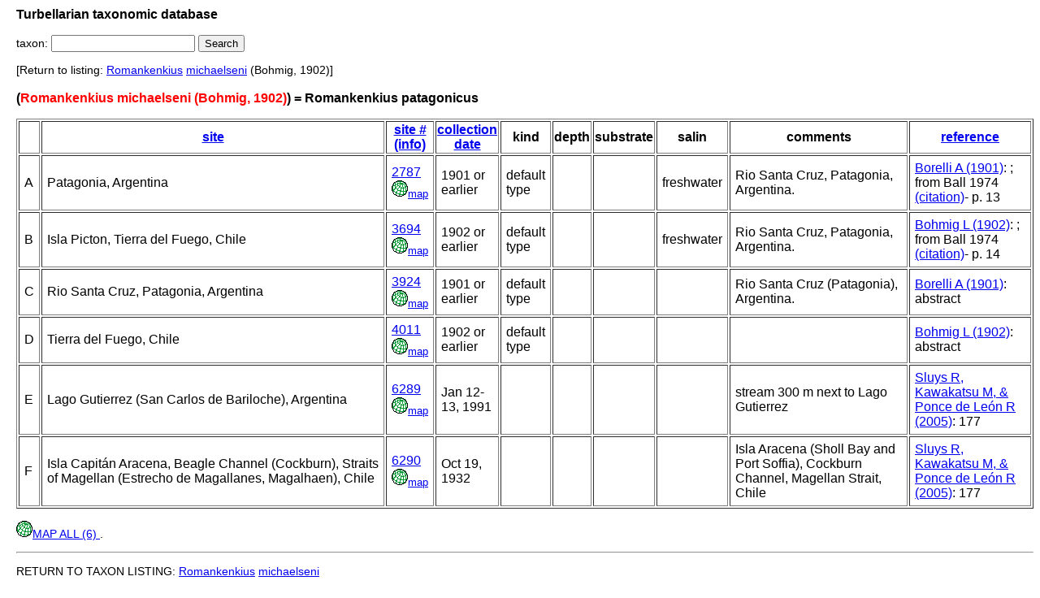

--- FILE ---
content_type: text/html; charset=UTF-8
request_url: http://turbellaria.umaine.edu/turbellaria/turb3.php?action=16&code=12136&valid=12137
body_size: 5426
content:

<!DOCTYPE HTML PUBLIC "-//W3C//DTD HTML 4.01 Transitional//EN">
<html lang="en">
<head>
<meta http-equiv="Content-Type" content="text/html; charset=iso-8859-1">
<link rel="stylesheet" type="text/css" href="css/turb.css" /><title>michaelseni</title>
</head>
<body style="font-family:arial;color:black;font-size:14px">
<h3>Turbellarian taxonomic database</h3>
<FORM METHOD="post" ACTION="/turbellaria/turb3.php?action=5">
<p>taxon: 
<input type="text" name="sys" value="" size="20" />
<input type="submit" name="button" value="Search" />
</FORM></p>
 [Return to listing:
<a href="/turbellaria/turb3.php?action=1&code=7348">Romankenkius</a> <a href="/turbellaria/turb3.php?action=1&code=12136">michaelseni</a> (Bohmig, 1902)]
<h3>(<font color="red">Romankenkius michaelseni (Bohmig, 1902)</font>) = Romankenkius patagonicus</h3>
<table border><tr>
<td >&nbsp;</td>
<th ><a href="/turbellaria/turb3.php?action=27&code=12136&edit=1&sortby=site">site</a></th>
<th ><a href="/turbellaria/turb3.php?action=27&code=12136&edit=1&sortby=scode">site # (info)</a></th>
<th ><a href="/turbellaria/turb3.php?action=27&code=12136&edit=1&sortby=colldate">collection date</a></th>
<th >kind</th>
<th >depth</th>
<th >substrate</th>
<th >salin</th>
<th >comments</th>
<th ><a href="/turbellaria/turb3.php?action=27&code=12136&edit=1&sortby=grefrec">reference</a></th>
</tr>
<tr>
<td >A</td>
<td >Patagonia, Argentina</td>
<td><a href="/turbellaria/turb3.php?action=18&srec=2787&code=12136" title=" /  (-44 / -68)">2787</a><br /><a target="_blank" href="mapturb.php?action=msit&srec=2787"><img src="/icons/world1.png"><font size="-1">map</font></a></td><td >1901 or earlier</td>
<td >default type</td>
<td >&nbsp;</td>
<td >&nbsp;</td>
<td >freshwater</td>
<td >Rio Santa Cruz, Patagonia, Argentina.</td>
<td ><a href="/turbellaria/turb3.php?action=10&litrec=9957&code=7348">Borelli A (1901)</a>: ; from Ball 1974 <a href="/turbellaria/turb3.php?action=10&litrec=9957&code=7348&litrec=2812">(citation)</a>- p. 13</td>
</tr>
<tr>
<td >B</td>
<td >Isla Picton, Tierra del Fuego, Chile</td>
<td><a href="/turbellaria/turb3.php?action=18&srec=3694&code=12136" title=" /  (-55.033298 / -66.949997)">3694</a><br /><a target="_blank" href="mapturb.php?action=msit&srec=3694"><img src="/icons/world1.png"><font size="-1">map</font></a></td><td >1902 or earlier</td>
<td >default type</td>
<td >&nbsp;</td>
<td >&nbsp;</td>
<td >freshwater</td>
<td >Rio Santa Cruz, Patagonia, Argentina.</td>
<td ><a href="/turbellaria/turb3.php?action=10&litrec=9934&code=7348">Bohmig L (1902)</a>: ; from Ball 1974 <a href="/turbellaria/turb3.php?action=10&litrec=9934&code=7348&litrec=2812">(citation)</a>- p. 14</td>
</tr>
<tr>
<td >C</td>
<td >Rio Santa Cruz, Patagonia, Argentina</td>
<td><a href="/turbellaria/turb3.php?action=18&srec=3924&code=12136" title=" /  (-50.133301 / -68.333298)">3924</a><br /><a target="_blank" href="mapturb.php?action=msit&srec=3924"><img src="/icons/world1.png"><font size="-1">map</font></a></td><td >1901 or earlier</td>
<td >default type</td>
<td >&nbsp;</td>
<td >&nbsp;</td>
<td >&nbsp;</td>
<td >Rio Santa Cruz (Patagonia), Argentina.</td>
<td ><a href="/turbellaria/turb3.php?action=10&litrec=9957&code=7348">Borelli A (1901)</a>: abstract</td>
</tr>
<tr>
<td >D</td>
<td >Tierra del Fuego, Chile</td>
<td><a href="/turbellaria/turb3.php?action=18&srec=4011&code=12136" title=" /  (-54 / -70)">4011</a><br /><a target="_blank" href="mapturb.php?action=msit&srec=4011"><img src="/icons/world1.png"><font size="-1">map</font></a></td><td >1902 or earlier</td>
<td >default type</td>
<td >&nbsp;</td>
<td >&nbsp;</td>
<td >&nbsp;</td>
<td >&nbsp;</td>
<td ><a href="/turbellaria/turb3.php?action=10&litrec=9934&code=7348">Bohmig L (1902)</a>: abstract</td>
</tr>
<tr>
<td >E</td>
<td >Lago Gutierrez (San Carlos de Bariloche), Argentina</td>
<td><a href="/turbellaria/turb3.php?action=18&srec=6289&code=12136" title="41 15 00 S / 071 24 00 W (-41.25 / -71.400002)">6289</a><br /><a target="_blank" href="mapturb.php?action=msit&srec=6289"><img src="/icons/world1.png"><font size="-1">map</font></a></td><td >Jan 12-13, 1991</td>
<td >&nbsp;</td>
<td >&nbsp;</td>
<td >&nbsp;</td>
<td >&nbsp;</td>
<td >stream 300 m next to Lago Gutierrez</td>
<td ><a href="/turbellaria/turb3.php?action=10&litrec=20508&code=7348">Sluys R, Kawakatsu M, & Ponce de León R (2005)</a>: 177</td>
</tr>
<tr>
<td >F</td>
<td >Isla Capitán Aracena, Beagle Channel (Cockburn), Straits of Magellan (Estrecho de Magallanes, Magalhaen), Chile</td>
<td><a href="/turbellaria/turb3.php?action=18&srec=6290&code=12136" title=" /  (-54.166668 / -71.333336)">6290</a><br /><a target="_blank" href="mapturb.php?action=msit&srec=6290"><img src="/icons/world1.png"><font size="-1">map</font></a></td><td >Oct 19, 1932</td>
<td >&nbsp;</td>
<td >&nbsp;</td>
<td >&nbsp;</td>
<td >&nbsp;</td>
<td >Isla Aracena (Sholl Bay and Port Soffia), Cockburn Channel, Magellan Strait, Chile</td>
<td ><a href="/turbellaria/turb3.php?action=10&litrec=20508&code=7348">Sluys R, Kawakatsu M, & Ponce de León R (2005)</a>: 177</td>
</tr>
</table>
<p><a target="_blank" href="mapturb.php?action=msitsc&code=12136&valid=12137"><img src="/icons/world1.png">MAP ALL (6) </a>.  </p>
<hr><p/>RETURN TO TAXON LISTING:
<a href="/turbellaria/turb3.php?action=1&code=7348">Romankenkius</a> <a href="/turbellaria/turb3.php?action=1&code=12136">michaelseni</a>
</body></html>
